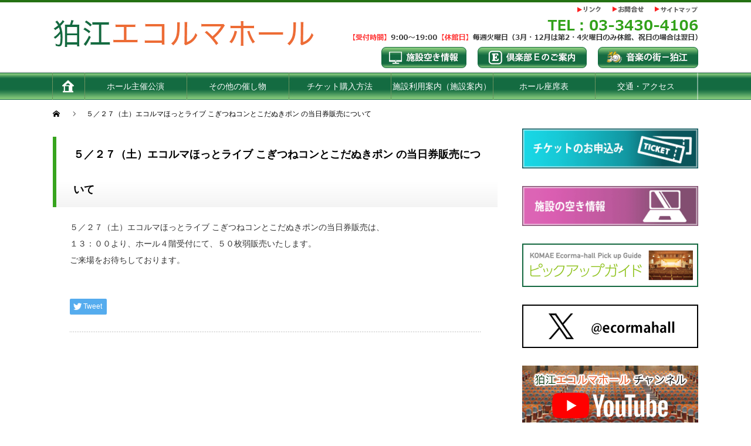

--- FILE ---
content_type: text/html; charset=UTF-8
request_url: https://ecorma-hall.jp/?p=15896
body_size: 12911
content:
<!DOCTYPE html PUBLIC "-//W3C//DTD XHTML 1.1//EN" "http://www.w3.org/TR/xhtml11/DTD/xhtml11.dtd">
<!--[if lt IE 9]><html xmlns="http://www.w3.org/1999/xhtml" class="ie"><![endif]-->
<!--[if (gt IE 9)|!(IE)]><!--><html xmlns="http://www.w3.org/1999/xhtml"><!--<![endif]-->
<head profile="http://gmpg.org/xfn/11">
<meta http-equiv="Content-Type" content="text/html; charset=UTF-8" />
<meta http-equiv="X-UA-Compatible" content="IE=edge,chrome=1" />
<meta name="viewport" content="width=device-width" />
<title>５／２７（土）エコルマほっとライブ こぎつねコンとこだぬきポン の当日券販売について | 狛江エコルマホール</title>
<meta name="description" content="５／２７（土）エコルマほっとライブ こぎつねコンとこだぬきポンの当日券販売は、１３：００より、ホール４階受付にて、５０枚弱販売いたします。ご来場をお待ちしております。" />

<link rel="alternate" type="application/rss+xml" title="狛江エコルマホール RSS Feed" href="https://ecorma-hall.jp/?feed=rss2" />
<link rel="alternate" type="application/atom+xml" title="狛江エコルマホール Atom Feed" href="https://ecorma-hall.jp/?feed=atom" /> 
<link rel="pingback" href="https://ecorma-hall.jp/xmlrpc.php" />

 
<meta name='robots' content='max-image-preview:large' />
<link rel="alternate" title="oEmbed (JSON)" type="application/json+oembed" href="https://ecorma-hall.jp/index.php?rest_route=%2Foembed%2F1.0%2Fembed&#038;url=https%3A%2F%2Fecorma-hall.jp%2F%3Fp%3D15896" />
<link rel="alternate" title="oEmbed (XML)" type="text/xml+oembed" href="https://ecorma-hall.jp/index.php?rest_route=%2Foembed%2F1.0%2Fembed&#038;url=https%3A%2F%2Fecorma-hall.jp%2F%3Fp%3D15896&#038;format=xml" />
<style id='wp-img-auto-sizes-contain-inline-css' type='text/css'>
img:is([sizes=auto i],[sizes^="auto," i]){contain-intrinsic-size:3000px 1500px}
/*# sourceURL=wp-img-auto-sizes-contain-inline-css */
</style>
<style id='wp-emoji-styles-inline-css' type='text/css'>

	img.wp-smiley, img.emoji {
		display: inline !important;
		border: none !important;
		box-shadow: none !important;
		height: 1em !important;
		width: 1em !important;
		margin: 0 0.07em !important;
		vertical-align: -0.1em !important;
		background: none !important;
		padding: 0 !important;
	}
/*# sourceURL=wp-emoji-styles-inline-css */
</style>
<style id='wp-block-library-inline-css' type='text/css'>
:root{--wp-block-synced-color:#7a00df;--wp-block-synced-color--rgb:122,0,223;--wp-bound-block-color:var(--wp-block-synced-color);--wp-editor-canvas-background:#ddd;--wp-admin-theme-color:#007cba;--wp-admin-theme-color--rgb:0,124,186;--wp-admin-theme-color-darker-10:#006ba1;--wp-admin-theme-color-darker-10--rgb:0,107,160.5;--wp-admin-theme-color-darker-20:#005a87;--wp-admin-theme-color-darker-20--rgb:0,90,135;--wp-admin-border-width-focus:2px}@media (min-resolution:192dpi){:root{--wp-admin-border-width-focus:1.5px}}.wp-element-button{cursor:pointer}:root .has-very-light-gray-background-color{background-color:#eee}:root .has-very-dark-gray-background-color{background-color:#313131}:root .has-very-light-gray-color{color:#eee}:root .has-very-dark-gray-color{color:#313131}:root .has-vivid-green-cyan-to-vivid-cyan-blue-gradient-background{background:linear-gradient(135deg,#00d084,#0693e3)}:root .has-purple-crush-gradient-background{background:linear-gradient(135deg,#34e2e4,#4721fb 50%,#ab1dfe)}:root .has-hazy-dawn-gradient-background{background:linear-gradient(135deg,#faaca8,#dad0ec)}:root .has-subdued-olive-gradient-background{background:linear-gradient(135deg,#fafae1,#67a671)}:root .has-atomic-cream-gradient-background{background:linear-gradient(135deg,#fdd79a,#004a59)}:root .has-nightshade-gradient-background{background:linear-gradient(135deg,#330968,#31cdcf)}:root .has-midnight-gradient-background{background:linear-gradient(135deg,#020381,#2874fc)}:root{--wp--preset--font-size--normal:16px;--wp--preset--font-size--huge:42px}.has-regular-font-size{font-size:1em}.has-larger-font-size{font-size:2.625em}.has-normal-font-size{font-size:var(--wp--preset--font-size--normal)}.has-huge-font-size{font-size:var(--wp--preset--font-size--huge)}.has-text-align-center{text-align:center}.has-text-align-left{text-align:left}.has-text-align-right{text-align:right}.has-fit-text{white-space:nowrap!important}#end-resizable-editor-section{display:none}.aligncenter{clear:both}.items-justified-left{justify-content:flex-start}.items-justified-center{justify-content:center}.items-justified-right{justify-content:flex-end}.items-justified-space-between{justify-content:space-between}.screen-reader-text{border:0;clip-path:inset(50%);height:1px;margin:-1px;overflow:hidden;padding:0;position:absolute;width:1px;word-wrap:normal!important}.screen-reader-text:focus{background-color:#ddd;clip-path:none;color:#444;display:block;font-size:1em;height:auto;left:5px;line-height:normal;padding:15px 23px 14px;text-decoration:none;top:5px;width:auto;z-index:100000}html :where(.has-border-color){border-style:solid}html :where([style*=border-top-color]){border-top-style:solid}html :where([style*=border-right-color]){border-right-style:solid}html :where([style*=border-bottom-color]){border-bottom-style:solid}html :where([style*=border-left-color]){border-left-style:solid}html :where([style*=border-width]){border-style:solid}html :where([style*=border-top-width]){border-top-style:solid}html :where([style*=border-right-width]){border-right-style:solid}html :where([style*=border-bottom-width]){border-bottom-style:solid}html :where([style*=border-left-width]){border-left-style:solid}html :where(img[class*=wp-image-]){height:auto;max-width:100%}:where(figure){margin:0 0 1em}html :where(.is-position-sticky){--wp-admin--admin-bar--position-offset:var(--wp-admin--admin-bar--height,0px)}@media screen and (max-width:600px){html :where(.is-position-sticky){--wp-admin--admin-bar--position-offset:0px}}

/*# sourceURL=wp-block-library-inline-css */
</style><style id='global-styles-inline-css' type='text/css'>
:root{--wp--preset--aspect-ratio--square: 1;--wp--preset--aspect-ratio--4-3: 4/3;--wp--preset--aspect-ratio--3-4: 3/4;--wp--preset--aspect-ratio--3-2: 3/2;--wp--preset--aspect-ratio--2-3: 2/3;--wp--preset--aspect-ratio--16-9: 16/9;--wp--preset--aspect-ratio--9-16: 9/16;--wp--preset--color--black: #000000;--wp--preset--color--cyan-bluish-gray: #abb8c3;--wp--preset--color--white: #ffffff;--wp--preset--color--pale-pink: #f78da7;--wp--preset--color--vivid-red: #cf2e2e;--wp--preset--color--luminous-vivid-orange: #ff6900;--wp--preset--color--luminous-vivid-amber: #fcb900;--wp--preset--color--light-green-cyan: #7bdcb5;--wp--preset--color--vivid-green-cyan: #00d084;--wp--preset--color--pale-cyan-blue: #8ed1fc;--wp--preset--color--vivid-cyan-blue: #0693e3;--wp--preset--color--vivid-purple: #9b51e0;--wp--preset--gradient--vivid-cyan-blue-to-vivid-purple: linear-gradient(135deg,rgb(6,147,227) 0%,rgb(155,81,224) 100%);--wp--preset--gradient--light-green-cyan-to-vivid-green-cyan: linear-gradient(135deg,rgb(122,220,180) 0%,rgb(0,208,130) 100%);--wp--preset--gradient--luminous-vivid-amber-to-luminous-vivid-orange: linear-gradient(135deg,rgb(252,185,0) 0%,rgb(255,105,0) 100%);--wp--preset--gradient--luminous-vivid-orange-to-vivid-red: linear-gradient(135deg,rgb(255,105,0) 0%,rgb(207,46,46) 100%);--wp--preset--gradient--very-light-gray-to-cyan-bluish-gray: linear-gradient(135deg,rgb(238,238,238) 0%,rgb(169,184,195) 100%);--wp--preset--gradient--cool-to-warm-spectrum: linear-gradient(135deg,rgb(74,234,220) 0%,rgb(151,120,209) 20%,rgb(207,42,186) 40%,rgb(238,44,130) 60%,rgb(251,105,98) 80%,rgb(254,248,76) 100%);--wp--preset--gradient--blush-light-purple: linear-gradient(135deg,rgb(255,206,236) 0%,rgb(152,150,240) 100%);--wp--preset--gradient--blush-bordeaux: linear-gradient(135deg,rgb(254,205,165) 0%,rgb(254,45,45) 50%,rgb(107,0,62) 100%);--wp--preset--gradient--luminous-dusk: linear-gradient(135deg,rgb(255,203,112) 0%,rgb(199,81,192) 50%,rgb(65,88,208) 100%);--wp--preset--gradient--pale-ocean: linear-gradient(135deg,rgb(255,245,203) 0%,rgb(182,227,212) 50%,rgb(51,167,181) 100%);--wp--preset--gradient--electric-grass: linear-gradient(135deg,rgb(202,248,128) 0%,rgb(113,206,126) 100%);--wp--preset--gradient--midnight: linear-gradient(135deg,rgb(2,3,129) 0%,rgb(40,116,252) 100%);--wp--preset--font-size--small: 13px;--wp--preset--font-size--medium: 20px;--wp--preset--font-size--large: 36px;--wp--preset--font-size--x-large: 42px;--wp--preset--spacing--20: 0.44rem;--wp--preset--spacing--30: 0.67rem;--wp--preset--spacing--40: 1rem;--wp--preset--spacing--50: 1.5rem;--wp--preset--spacing--60: 2.25rem;--wp--preset--spacing--70: 3.38rem;--wp--preset--spacing--80: 5.06rem;--wp--preset--shadow--natural: 6px 6px 9px rgba(0, 0, 0, 0.2);--wp--preset--shadow--deep: 12px 12px 50px rgba(0, 0, 0, 0.4);--wp--preset--shadow--sharp: 6px 6px 0px rgba(0, 0, 0, 0.2);--wp--preset--shadow--outlined: 6px 6px 0px -3px rgb(255, 255, 255), 6px 6px rgb(0, 0, 0);--wp--preset--shadow--crisp: 6px 6px 0px rgb(0, 0, 0);}:where(.is-layout-flex){gap: 0.5em;}:where(.is-layout-grid){gap: 0.5em;}body .is-layout-flex{display: flex;}.is-layout-flex{flex-wrap: wrap;align-items: center;}.is-layout-flex > :is(*, div){margin: 0;}body .is-layout-grid{display: grid;}.is-layout-grid > :is(*, div){margin: 0;}:where(.wp-block-columns.is-layout-flex){gap: 2em;}:where(.wp-block-columns.is-layout-grid){gap: 2em;}:where(.wp-block-post-template.is-layout-flex){gap: 1.25em;}:where(.wp-block-post-template.is-layout-grid){gap: 1.25em;}.has-black-color{color: var(--wp--preset--color--black) !important;}.has-cyan-bluish-gray-color{color: var(--wp--preset--color--cyan-bluish-gray) !important;}.has-white-color{color: var(--wp--preset--color--white) !important;}.has-pale-pink-color{color: var(--wp--preset--color--pale-pink) !important;}.has-vivid-red-color{color: var(--wp--preset--color--vivid-red) !important;}.has-luminous-vivid-orange-color{color: var(--wp--preset--color--luminous-vivid-orange) !important;}.has-luminous-vivid-amber-color{color: var(--wp--preset--color--luminous-vivid-amber) !important;}.has-light-green-cyan-color{color: var(--wp--preset--color--light-green-cyan) !important;}.has-vivid-green-cyan-color{color: var(--wp--preset--color--vivid-green-cyan) !important;}.has-pale-cyan-blue-color{color: var(--wp--preset--color--pale-cyan-blue) !important;}.has-vivid-cyan-blue-color{color: var(--wp--preset--color--vivid-cyan-blue) !important;}.has-vivid-purple-color{color: var(--wp--preset--color--vivid-purple) !important;}.has-black-background-color{background-color: var(--wp--preset--color--black) !important;}.has-cyan-bluish-gray-background-color{background-color: var(--wp--preset--color--cyan-bluish-gray) !important;}.has-white-background-color{background-color: var(--wp--preset--color--white) !important;}.has-pale-pink-background-color{background-color: var(--wp--preset--color--pale-pink) !important;}.has-vivid-red-background-color{background-color: var(--wp--preset--color--vivid-red) !important;}.has-luminous-vivid-orange-background-color{background-color: var(--wp--preset--color--luminous-vivid-orange) !important;}.has-luminous-vivid-amber-background-color{background-color: var(--wp--preset--color--luminous-vivid-amber) !important;}.has-light-green-cyan-background-color{background-color: var(--wp--preset--color--light-green-cyan) !important;}.has-vivid-green-cyan-background-color{background-color: var(--wp--preset--color--vivid-green-cyan) !important;}.has-pale-cyan-blue-background-color{background-color: var(--wp--preset--color--pale-cyan-blue) !important;}.has-vivid-cyan-blue-background-color{background-color: var(--wp--preset--color--vivid-cyan-blue) !important;}.has-vivid-purple-background-color{background-color: var(--wp--preset--color--vivid-purple) !important;}.has-black-border-color{border-color: var(--wp--preset--color--black) !important;}.has-cyan-bluish-gray-border-color{border-color: var(--wp--preset--color--cyan-bluish-gray) !important;}.has-white-border-color{border-color: var(--wp--preset--color--white) !important;}.has-pale-pink-border-color{border-color: var(--wp--preset--color--pale-pink) !important;}.has-vivid-red-border-color{border-color: var(--wp--preset--color--vivid-red) !important;}.has-luminous-vivid-orange-border-color{border-color: var(--wp--preset--color--luminous-vivid-orange) !important;}.has-luminous-vivid-amber-border-color{border-color: var(--wp--preset--color--luminous-vivid-amber) !important;}.has-light-green-cyan-border-color{border-color: var(--wp--preset--color--light-green-cyan) !important;}.has-vivid-green-cyan-border-color{border-color: var(--wp--preset--color--vivid-green-cyan) !important;}.has-pale-cyan-blue-border-color{border-color: var(--wp--preset--color--pale-cyan-blue) !important;}.has-vivid-cyan-blue-border-color{border-color: var(--wp--preset--color--vivid-cyan-blue) !important;}.has-vivid-purple-border-color{border-color: var(--wp--preset--color--vivid-purple) !important;}.has-vivid-cyan-blue-to-vivid-purple-gradient-background{background: var(--wp--preset--gradient--vivid-cyan-blue-to-vivid-purple) !important;}.has-light-green-cyan-to-vivid-green-cyan-gradient-background{background: var(--wp--preset--gradient--light-green-cyan-to-vivid-green-cyan) !important;}.has-luminous-vivid-amber-to-luminous-vivid-orange-gradient-background{background: var(--wp--preset--gradient--luminous-vivid-amber-to-luminous-vivid-orange) !important;}.has-luminous-vivid-orange-to-vivid-red-gradient-background{background: var(--wp--preset--gradient--luminous-vivid-orange-to-vivid-red) !important;}.has-very-light-gray-to-cyan-bluish-gray-gradient-background{background: var(--wp--preset--gradient--very-light-gray-to-cyan-bluish-gray) !important;}.has-cool-to-warm-spectrum-gradient-background{background: var(--wp--preset--gradient--cool-to-warm-spectrum) !important;}.has-blush-light-purple-gradient-background{background: var(--wp--preset--gradient--blush-light-purple) !important;}.has-blush-bordeaux-gradient-background{background: var(--wp--preset--gradient--blush-bordeaux) !important;}.has-luminous-dusk-gradient-background{background: var(--wp--preset--gradient--luminous-dusk) !important;}.has-pale-ocean-gradient-background{background: var(--wp--preset--gradient--pale-ocean) !important;}.has-electric-grass-gradient-background{background: var(--wp--preset--gradient--electric-grass) !important;}.has-midnight-gradient-background{background: var(--wp--preset--gradient--midnight) !important;}.has-small-font-size{font-size: var(--wp--preset--font-size--small) !important;}.has-medium-font-size{font-size: var(--wp--preset--font-size--medium) !important;}.has-large-font-size{font-size: var(--wp--preset--font-size--large) !important;}.has-x-large-font-size{font-size: var(--wp--preset--font-size--x-large) !important;}
/*# sourceURL=global-styles-inline-css */
</style>

<style id='classic-theme-styles-inline-css' type='text/css'>
/*! This file is auto-generated */
.wp-block-button__link{color:#fff;background-color:#32373c;border-radius:9999px;box-shadow:none;text-decoration:none;padding:calc(.667em + 2px) calc(1.333em + 2px);font-size:1.125em}.wp-block-file__button{background:#32373c;color:#fff;text-decoration:none}
/*# sourceURL=/wp-includes/css/classic-themes.min.css */
</style>
<style id='akismet-widget-style-inline-css' type='text/css'>

			.a-stats {
				--akismet-color-mid-green: #357b49;
				--akismet-color-white: #fff;
				--akismet-color-light-grey: #f6f7f7;

				max-width: 350px;
				width: auto;
			}

			.a-stats * {
				all: unset;
				box-sizing: border-box;
			}

			.a-stats strong {
				font-weight: 600;
			}

			.a-stats a.a-stats__link,
			.a-stats a.a-stats__link:visited,
			.a-stats a.a-stats__link:active {
				background: var(--akismet-color-mid-green);
				border: none;
				box-shadow: none;
				border-radius: 8px;
				color: var(--akismet-color-white);
				cursor: pointer;
				display: block;
				font-family: -apple-system, BlinkMacSystemFont, 'Segoe UI', 'Roboto', 'Oxygen-Sans', 'Ubuntu', 'Cantarell', 'Helvetica Neue', sans-serif;
				font-weight: 500;
				padding: 12px;
				text-align: center;
				text-decoration: none;
				transition: all 0.2s ease;
			}

			/* Extra specificity to deal with TwentyTwentyOne focus style */
			.widget .a-stats a.a-stats__link:focus {
				background: var(--akismet-color-mid-green);
				color: var(--akismet-color-white);
				text-decoration: none;
			}

			.a-stats a.a-stats__link:hover {
				filter: brightness(110%);
				box-shadow: 0 4px 12px rgba(0, 0, 0, 0.06), 0 0 2px rgba(0, 0, 0, 0.16);
			}

			.a-stats .count {
				color: var(--akismet-color-white);
				display: block;
				font-size: 1.5em;
				line-height: 1.4;
				padding: 0 13px;
				white-space: nowrap;
			}
		
/*# sourceURL=akismet-widget-style-inline-css */
</style>
<link rel='stylesheet' id='jquery.lightbox.min.css-css' href='https://ecorma-hall.jp/wp-content/plugins/wp-jquery-lightbox/lightboxes/wp-jquery-lightbox/styles/lightbox.min.css?ver=2.3.3' type='text/css' media='all' />
<link rel='stylesheet' id='jqlb-overrides-css' href='https://ecorma-hall.jp/wp-content/plugins/wp-jquery-lightbox/lightboxes/wp-jquery-lightbox/styles/overrides.css?ver=2.3.3' type='text/css' media='all' />
<style id='jqlb-overrides-inline-css' type='text/css'>

			#outerImageContainer {
				box-shadow: 0 0 4px 2px rgba(0,0,0,.2);
			}
			#imageContainer{
				padding: 6px;
			}
			#imageDataContainer {
				box-shadow: 0 -4px 0 0 #fff, 0 0 4px 2px rgba(0,0,0,.1);
				z-index: auto;
			}
			#prevArrow,
			#nextArrow{
				background-color: rgba(255,255,255,.7;
				color: #000000;
			}
/*# sourceURL=jqlb-overrides-inline-css */
</style>
<script type="text/javascript" src="https://ecorma-hall.jp/wp-includes/js/jquery/jquery.min.js?ver=3.7.1" id="jquery-core-js"></script>
<script type="text/javascript" src="https://ecorma-hall.jp/wp-includes/js/jquery/jquery-migrate.min.js?ver=3.4.1" id="jquery-migrate-js"></script>
<link rel="https://api.w.org/" href="https://ecorma-hall.jp/index.php?rest_route=/" /><link rel="alternate" title="JSON" type="application/json" href="https://ecorma-hall.jp/index.php?rest_route=/wp/v2/posts/15896" /><link rel="canonical" href="https://ecorma-hall.jp/?p=15896" />
<link rel='shortlink' href='https://ecorma-hall.jp/?p=15896' />
<style type="text/css"></style>
<link rel="stylesheet" href="https://ecorma-hall.jp/wp-content/themes/ecorma/style.css?ver=4.0.2" type="text/css" />
<link rel="stylesheet" href="https://ecorma-hall.jp/wp-content/themes/ecorma/comment-style.css?ver=4.0.2" type="text/css" />

<link rel="stylesheet" media="screen and (min-width:1111px)" href="https://ecorma-hall.jp/wp-content/themes/ecorma/style_pc.css?ver=4.0.2" type="text/css" />
<link rel="stylesheet" media="screen and (max-width:1110px)" href="https://ecorma-hall.jp/wp-content/themes/ecorma/style_sp.css?ver=4.0.2" type="text/css" />
<link rel="stylesheet" media="screen and (max-width:1110px)" href="https://ecorma-hall.jp/wp-content/themes/ecorma/footer-bar/footer-bar.css?ver=?ver=4.0.2">

<link rel="stylesheet" href="https://ecorma-hall.jp/wp-content/themes/ecorma/japanese.css?ver=4.0.2" type="text/css" />

<script type="text/javascript" src="https://ecorma-hall.jp/wp-content/themes/ecorma/js/jscript.js?ver=4.0.2"></script>
<script type="text/javascript" src="https://ecorma-hall.jp/wp-content/themes/ecorma/js/scroll.js?ver=4.0.2"></script>
<script type="text/javascript" src="https://ecorma-hall.jp/wp-content/themes/ecorma/js/comment.js?ver=4.0.2"></script>
<script type="text/javascript" src="https://ecorma-hall.jp/wp-content/themes/ecorma/js/rollover.js?ver=4.0.2"></script>
<!--[if lt IE 9]>
<link id="stylesheet" rel="stylesheet" href="https://ecorma-hall.jp/wp-content/themes/ecorma/style_pc.css?ver=4.0.2" type="text/css" />
<script type="text/javascript" src="https://ecorma-hall.jp/wp-content/themes/ecorma/js/ie.js?ver=4.0.2"></script>
<link rel="stylesheet" href="https://ecorma-hall.jp/wp-content/themes/ecorma/ie.css" type="text/css" />
<![endif]-->

<!--[if IE 7]>
<link rel="stylesheet" href="https://ecorma-hall.jp/wp-content/themes/ecorma/ie7.css" type="text/css" />
<![endif]-->


<!-- blend -->
<script type="text/javascript" src="https://ecorma-hall.jp/wp-content/themes/ecorma/js/jquery.blend-min.js"></script>
<script type="text/javascript">
	jQuery(document).ready(function(){
		//jQuery("#global_menu a").blend();
		//jQuery(".blendy").blend();
	});
</script>
<!-- /blend -->



<style type="text/css">
a:hover { color:#247113; }
.page_navi a:hover, #post_pagination a:hover, #wp-calendar td a:hover, #return_top:hover,
 #wp-calendar #prev a:hover, #wp-calendar #next a:hover, #footer #wp-calendar td a:hover, .widget_search #search-btn input:hover, .widget_search #searchsubmit:hover, .tcdw_category_list_widget a:hover, .tcdw_news_list_widget .month, .tcd_menu_widget a:hover, .tcd_menu_widget li.current-menu-item a, #submit_comment:hover
  { background-color:#247113; }

body { font-size:14px; }
#header-wrapper{
	border-top-color: #247113;
}
#wrapper-light #global_menu ul ul li a {background: #247113;}
#wrapper-light #global_menu ul ul a:hover{background: #EB6100;}
#wrapper-dark #global_menu ul ul li a {background: #247113;}
#wrapper-dark #global_menu ul ul a:hover{background: #EB6100;}
#bread_crumb_wrapper{ background-color: #247113;}
.headline1{ border-left: solid 5px #247113;}
.headline2{ border-top: solid 5px #247113;}
.side_headline{ border-left: solid 5px #247113;}
.footer_headline{ color:#247113;}

.side_widget, #single_title, .footer_widget, #page-title, #company_info dd 
  { word-wrap:break-word; }

/*共通*/
.spv{display:none;}
.blue{color:blue;}
.red{color:red;}
.green{color:green;}
.orange{color:orange;}
.center{text-align:center;}
.mb50{margin-bottom:50px;}
.mt50{margin-top:50px;}
.box_waku{position:absolute; top:0; right:0; left:0; width:1100px; text-align:right; margin:auto;}
.box_waku ul li{display:inline-block; line-height:40px;}
.box_waku ul li a{display:block; color:#fff; }
.b_waku{background:#eb6100; color:#fff; margin:0 5px; border-radius:0 0 5px 5px; width:100px; text-align:center; width:120px; height:40px;}
.a_waku{background:#32a218; color:#fff; margin:0 5px; border-radius:0 0 5px 5px; width:100px; text-align:center; width:120px; height:40px;}
.pre_box ul li{display:inline-block; width:45%; background:url(/wp-content/uploads/2019/09/bullet3.jpg) no-repeat 0 15px; padding:5px 0 5px 15px;}
.pre_box ul{margin-top:20px;}

/*投稿*/
.post h3,
.post h2{color:#fe7722;}
.post table th{background:#e2ecad; color:#000;}
.post #download{display:block; margin:0 auto 60px; width:150px;}
.howto{margin:50px 0 0; overflow:hidden;}
.ticket{float:left; width:50%; text-align:center;}
.zaseki{float:right; width:50%; text-align:center;}

/*ホール主催*/
.scroll{overflow:scroll; height:100vh;}
.scroll::-webkit-scrollbar{height:0; width:10px;}
.scroll::-webkit-scrollbar-track{background:#eeeeee;}
.scroll::-webkit-scrollbar-thumb{background:#bfbfbf;}
.page-id-4047 .picup_title{font-size:1.2em; margin:0;}
.page-id-4047 .picup_day{font-size:1.1em; margin-bottom:10px;}
.page-id-4047 .page img{max-width:150px;}
.page-id-4047 .top_discript p{margin:0;}

.main_contents{overflow:hidden; margin:0 0 20px 0;}
.head_bg{background:#c3e2c2;}
.heading{
max-width:1100px;
font-size:2em;
font-weight:bold;
margin:0 auto;
color:#247113;
background:url('/wp-content/uploads/2019/08/head_bg.jpg') no-repeat center;
background-size:100%;
height:15vh;
line-height:15vh;
padding:0 0 0 10px;
text-shadow: 
    #fff 2px 0px,  #fff -2px 0px,
    #fff 0px -2px, #fff 0px 2px,
    #fff 2px 2px , #fff -2px 2px,
    #fff 2px -2px, #fff -2px -2px,
    #fff 1px 2px,  #fff -1px 2px,
    #fff 1px -2px, #fff -1px -2px,
    #fff 2px 1px,  #fff -2px 1px,
    #fff 2px -1px, #fff -2px -1px;
}
.news_content{float:right; text-align:left; width:63%; line-height:33px;}
#footer_widget_banner .foot_security{float:left; width:130px;}
#footer_widget_banner .foot_address{float:right; width:300px;}
.footer_widget ul li {
	position:relative;
	padding:0em 0.3em 0.3em 2em;
}
.footer_widget ul li:before {
	position:absolute;
	content:'';
	top: 5px;
	left: 0;
	height:0;
	width:0;
	border-style: solid;
	border-width: 4px 0 4px 7px;
	border-color: transparent transparent transparent #333;
}

ul.top_list{margin-bottom:5em;}

.content_all{text-align:right; margin:2em 0!important;}
.content_all a{text-decoration:none;}
.content_all span{color:#eb6100;}

.top_list li:after,.top_list li:before{content: ""; clear: both; display: block;}
.top_list strong{margin:0 15px 0 0; font-size:1.2em;}
.top_thumbnail{float:left; width:30%;}
.picup_day{margin-bottom:20px; font-weight:bold; font-size:1.2em;}
.picup_title{color:#488580; font-size:1.8em; margin:10px 0 0; line-height:1.5;}
.top_discript{float:left; width:70%;}
.top_discript p{margin-bottom:20px; width:50%; min-height:12vh;}
.picup_shosai{text-align:right;}
.cat_01{background:#eb6100;}
.cat_02{background:#00a0e9;}
.cat_03{background:#db60b3;}
.cat_04{background:#ff0000;}
.cat_05{background:#72cf74;}
.cat_01, .cat_02, .cat_03, .cat_04, .cat_05{color:#fff; border-radius:6px; width:140px; text-align:center; margin:0 20px 0 0; float:left; font-size:13px; line-height:33px;}
</style>	
	
<!-- Google tag (gtag.js) -->
<script async src="https://www.googletagmanager.com/gtag/js?id=G-931L63LPY3"></script>
<script>
  window.dataLayer = window.dataLayer || [];
  function gtag(){dataLayer.push(arguments);}
  gtag('js', new Date());

  gtag('config', 'G-931L63LPY3');
</script>
	
</head>

<body class="wp-singular post-template-default single single-post postid-15896 single-format-standard wp-theme-ecorma">
<div id="wrapper-light">
	<div id="header-wrapper">
		<!-- header -->
		<div id="header">
			<div id="header-inner" class="clearfix">
				<div id="header-left">
   <!-- logo -->
   <div id='logo_image'>
<h1 id="logo" style="top:30px; left:0px;"><a href=" https://ecorma-hall.jp/" title="狛江エコルマホール" data-label="狛江エコルマホール"><img src="https://ecorma-hall.jp/wp-content/uploads/tcd-w/logo.png?1769899168" alt="狛江エコルマホール" title="狛江エコルマホール" /></a></h1>
</div>
				</div>
   				<div id="header-right">
						<!-- header banner -->
   <div id="header_banner">
         <div>
	<ul>
		<li><a href="?page_id=12153"><img src="/wp-content/uploads/2019/09/bt_link.jpg"></a></li>
		<li><a href="?page_id=12209"><img src="/wp-content/uploads/2019/09/bt_contact.jpg"></a></li>
		<li><a href="?page_id=12223"><img src="/wp-content/uploads/2019/09/bt_sitemap.jpg"></a></li>
	</ul>
</div>

<div class="mb10"><img src="/wp-content/uploads/2019/09/tel-1.png"></div>

<div>
	<ul>
		<li><a href="https://sst1.ka-ruku.com/komae/month" target="_blank"><img src="/wp-content/uploads/2019/07/bt_ava_info.png"></a></li>
		<li><a href="?page_id=12244"><img src="/wp-content/uploads/2019/07/bt_club_e.png"></a></li>
		<li><a href="http://onkoma.jp/" target="_blank"><img src="/wp-content/uploads/2019/09/bt_onkoma.png"></a></li>
	</ul>
</div>       </div>
					<!-- /header banner -->
   
					</div>
      
				<a href="#" class="menu_button"></a>
			</div>
		</div>
		<!-- /header -->
		<!-- global menu -->
		<div id="global_menu" class="clearfix">
			<div id="global_menu_home"><a href="https://ecorma-hall.jp">
<img src="https://ecorma-hall.jp/wp-content/themes/ecorma/images/home.png" alt="HOME" />
</a></div>
   <ul id="menu-%e3%83%98%e3%83%83%e3%83%80%e3%83%bc%e3%83%a1%e3%83%8b%e3%83%a5%e3%83%bc" class="menu"><li id="menu-item-12492" class="menu-item menu-item-type-custom menu-item-object-custom menu-item-12492"><a href="?page_id=4047">ホール主催公演</a></li>
<li id="menu-item-12493" class="menu-item menu-item-type-custom menu-item-object-custom menu-item-12493"><a href="?page_id=4018">その他の催し物</a></li>
<li id="menu-item-12494" class="menu-item menu-item-type-post_type menu-item-object-page menu-item-12494"><a href="https://ecorma-hall.jp/?page_id=12154">チケット購入方法</a></li>
<li id="menu-item-12490" class="menu-item menu-item-type-post_type menu-item-object-page menu-item-12490"><a href="https://ecorma-hall.jp/?page_id=12150">施設利用案内（施設案内）</a></li>
<li id="menu-item-12491" class="menu-item menu-item-type-custom menu-item-object-custom menu-item-12491"><a href="?page_id=12149">ホール座席表</a></li>
<li id="menu-item-12489" class="menu-item menu-item-type-post_type menu-item-object-page menu-item-12489"><a href="https://ecorma-hall.jp/?page_id=12152">交通・アクセス</a></li>
</ul> 		</div>
		<!-- /global menu -->

 <!-- smartphone banner -->
 
	</div>


	<div id="bread_crumb_wrapper_wh">
		
<ul id="bread_crumb" class="clearfix">
 <li itemscope="itemscope" itemtype="http://data-vocabulary.org/Breadcrumb" class="home"><a itemprop="url" href="https://ecorma-hall.jp/"><span itemprop="title">Home</span></a></li>

 <!--<li itemscope="itemscope" itemtype="http://data-vocabulary.org/Breadcrumb"><a itemprop="url" href="https://ecorma-hall.jp/?page_id=12017"><span itemprop="title"></span></a></li>
 <li itemscope="itemscope" itemtype="http://data-vocabulary.org/Breadcrumb">
    <a itemprop="url" href="https://ecorma-hall.jp/?cat=5"><span itemprop="title">発売のご案内</span>,</a>
      <a itemprop="url" href="https://ecorma-hall.jp/?cat=20"><span itemprop="title">過去のお知らせ</span></a>
     </li>-->
 <li class="last">５／２７（土）エコルマほっとライブ こぎつねコンとこだぬきポン の当日券販売について</li>

</ul>
	</div>
	
	<div id="contents" class="layout1 clearfix">
		<!-- mainColumn -->
		<div id="mainColumn">
			<!--<div id="page-title" class="headline2"></div>-->
			<div id="post-wrapper">
				<h2 id="single_title">５／２７（土）エコルマほっとライブ こぎつねコンとこだぬきポン の当日券販売について</h2>
				<div class="post">
					<!--<div id="post_meta" class="clearfix">
												<ul id="single_meta" class="clearfix meta">
							<li class="date">2023.5.26</li>							<li class="post_category"><a href="https://ecorma-hall.jp/?cat=5" rel="category">発売のご案内</a>, <a href="https://ecorma-hall.jp/?cat=20" rel="category">過去のお知らせ</a></li>													</ul>
						

					</div>-->

				


										<p>５／２７（土）エコルマほっとライブ こぎつねコンとこだぬきポンの当日券販売は、<br />
１３：００より、ホール４階受付にて、５０枚弱販売いたします。<br />
ご来場をお待ちしております。</p>
					
								<!-- sns button btm -->
				<div class="clearfix bmn mt50">
<!--Type1-->

<div id="share_top1">

 

<div class="sns">
<ul class="type1 clearfix">
<!--Twitterボタン-->
<li class="twitter">
<a href="http://twitter.com/share?text=%EF%BC%95%EF%BC%8F%EF%BC%92%EF%BC%97%EF%BC%88%E5%9C%9F%EF%BC%89%E3%82%A8%E3%82%B3%E3%83%AB%E3%83%9E%E3%81%BB%E3%81%A3%E3%81%A8%E3%83%A9%E3%82%A4%E3%83%96+%E3%81%93%E3%81%8E%E3%81%A4%E3%81%AD%E3%82%B3%E3%83%B3%E3%81%A8%E3%81%93%E3%81%A0%E3%81%AC%E3%81%8D%E3%83%9D%E3%83%B3+%E3%81%AE%E5%BD%93%E6%97%A5%E5%88%B8%E8%B2%A9%E5%A3%B2%E3%81%AB%E3%81%A4%E3%81%84%E3%81%A6&url=https%3A%2F%2Fecorma-hall.jp%2F%3Fp%3D15896&via=&tw_p=tweetbutton&related=" onclick="javascript:window.open(this.href, '', 'menubar=no,toolbar=no,resizable=yes,scrollbars=yes,height=400,width=600');return false;"><i class="icon-twitter"></i><span class="ttl">Tweet</span><span class="share-count"></span></a></li>








</ul>
</div>

</div>


<!--Type2-->

<!--Type3-->

<!--Type4-->

<!--Type5-->
</div>
				<!-- /sns button btm -->
				
				</div>

							</div>
			

		<!-- comments -->
				<!-- /comments -->

		</div>
		<!-- /mainColumn -->
		
		<!-- sideColumn -->
 
		<div id="sideColumn">

<div class="side_widget clearfix widget_media_image" id="media_image-6">
<a href="https://ecorma-hall.jp/?page_id=12154"><img width="300" height="68" src="https://ecorma-hall.jp/wp-content/uploads/2019/09/bn_ticket_reserve-1-300x68.png" class="image wp-image-12393  attachment-medium size-medium" alt="" style="max-width: 100%; height: auto;" decoding="async" loading="lazy" srcset="https://ecorma-hall.jp/wp-content/uploads/2019/09/bn_ticket_reserve-1-300x68.png 300w, https://ecorma-hall.jp/wp-content/uploads/2019/09/bn_ticket_reserve-1.png 376w" sizes="auto, (max-width: 300px) 100vw, 300px" /></a></div>
<div class="side_widget clearfix widget_media_image" id="media_image-7">
<a href="https://sst1.ka-ruku.com/komae/month"><img class="image " src="https://ecorma-hall.jp/wp-content/uploads/2024/06/bn_ava_info-1-300x68-1.png" alt="" width="376" height="85" decoding="async" loading="lazy" /></a></div>
<div class="side_widget clearfix widget_media_image" id="media_image-32">
<a href="https://ecorma-hall.jp/?page_id=15829"><img width="300" height="74" src="https://ecorma-hall.jp/wp-content/uploads/2023/04/pt_kouhoushi.png" class="image wp-image-15822  attachment-full size-full" alt="" style="max-width: 100%; height: auto;" decoding="async" loading="lazy" /></a></div>
<div class="side_widget clearfix widget_media_image" id="media_image-36">
<a href="https://x.com/ecormahall?ref_src=twsrc%5Etfw"><img width="300" height="74" src="https://ecorma-hall.jp/wp-content/uploads/2025/07/x_logo_v3-2.png" class="image wp-image-17768  attachment-full size-full" alt="" style="max-width: 100%; height: auto;" decoding="async" loading="lazy" /></a></div>
<div class="side_widget clearfix widget_media_image" id="media_image-18">
<a href="https://www.youtube.com/channel/UCVNAqfK2ssDNLsyDDvrSTEw/featured"><img width="300" height="101" src="https://ecorma-hall.jp/wp-content/uploads/2021/01/youtube_logo.png" class="image wp-image-14340  attachment-full size-full" alt="" style="max-width: 100%; height: auto;" decoding="async" loading="lazy" /></a></div>
<div class="side_widget clearfix widget_media_image" id="media_image-25">
<a href="https://ecorma-hall.jp/?page_id=14620"><img width="300" height="101" src="https://ecorma-hall.jp/wp-content/uploads/2021/04/pro_banner.png" class="image wp-image-14640  attachment-full size-full" alt="" style="max-width: 100%; height: auto;" decoding="async" loading="lazy" /></a></div>

<!-- side column banner -->
<!-- /side column banner -->

		</div>
		<!-- /sideColumn -->
	

  <!-- smartphone banner -->
  
	</div><!-- END #contents -->

	<div id="footer-wrapper">
		<div id="footer" class="clearfix hide_mobile">
			<!--<div id="footer_description">
				<p>小田急線狛江駅北口から徒歩1分。駅前広場に面するエコルマⅠビルの4階～6階。　電話番号:03-3430-4106</p>
				<h2>狛江エコルマホール</h2>
			</div>-->
    		</div>

 		<div id="footer_widget_wrap">
			<div id="footer_widget" class="clearfix">
				<div id="footer_widget_banner">
				<div>
       <div class="hidden">
	<div class="foot_security">
		<a href="https://cpissl.cpi.ad.jp/cpissl/" target="_blank"><img src="https://cpissl.cpi.ad.jp/cpissl/images/cpitrustlogo.gif" Border="0"></a>
	</div>
	<div class="foot_address">
		<p><strong>エコルマホール /<br>
		一般財団法人狛江市文化振興事業団</strong></p>
		<p>〒201-0013</p>
		<p>東京都狛江市元和泉1-2-1（狛江市民ホール）</p>
		<p>TEL：03-3430-4106</p>
		<p>FAX：03-3430-4110</p>
	</div>
</div>   				</div>
				</div>

      <div class="widget_text footer_widget clearfix widget_custom_html" id="custom_html-6">
<div class="textwidget custom-html-widget"><ul>
	<li><a href="?page_id=4047">ホール主催公演</a></li>
	<li><a href="?page_id=4018">その他の催し物</a></li>
	<li><a href="?page_id=12154">チケット購入方法</a></li>
	<li><a href="?page_id=12150">施設のご案内</a></li>
	<li><a href="?page_id=12151">施設ご利用のご案内</a></li>
</ul></div></div>
<div class="widget_text footer_widget clearfix widget_custom_html" id="custom_html-7">
<div class="textwidget custom-html-widget"><ul>
	<li><a href="?page_id=12149">ホール座席表</a></li>
	<li><a href="?page_id=12147">事業団概要</a></li>
	<li><a href="https://sst1.ka-ruku.com/komae/month">施設空き情報</a></li>
	<li><a href="?page_id=12152">交通・アクセス</a></li>
	<li><a href="https://ah108ja8y8.smartrelease.jp/wp-content/uploads/2019/08/club_E.pdf">倶楽部Eのご案内</a></li>
</ul></div></div>
<div class="widget_text footer_widget clearfix widget_custom_html" id="custom_html-8">
<div class="textwidget custom-html-widget"><ul>
	<li><a href="?page_id=12223">サイトマップ</a></li>
	<li><a href="?page_id=12153">リンク</a></li>
	<li><a href="?page_id=12209">お問い合せ</a></li>
	<li><a href="?page_id=10524">プライバシーポリシー</a></li>
</ul></div></div>
  			</div><!-- END #footer_widget -->
		</div><!-- END #footer_widget_wrap -->
 
		<div id="footer_copr">
			<p id="copyright">Copyright &copy;&nbsp; <a href="https://ecorma-hall.jp/">狛江エコルマホール</a> All rights reserved.</p>
		</div>

		<div id="return_wrapper">
			<a id="return_top"><span>ページ上部へ戻る</span></a>
		</div>

	</div>


</div>
  <!-- facebook share button code -->
 <div id="fb-root"></div>
 <script>
 (function(d, s, id) {
   var js, fjs = d.getElementsByTagName(s)[0];
   if (d.getElementById(id)) return;
   js = d.createElement(s); js.id = id;
   js.async = true;
   js.src = "//connect.facebook.net/ja_JP/sdk.js#xfbml=1&version=v2.5";
   fjs.parentNode.insertBefore(js, fjs);
 }(document, 'script', 'facebook-jssdk'));
 </script>
 <script type="text/javascript" src="https://ecorma-hall.jp/wp-includes/js/comment-reply.min.js?ver=6.9" id="comment-reply-js" async="async" data-wp-strategy="async" fetchpriority="low"></script>
<script type="text/javascript" src="https://ecorma-hall.jp/wp-content/plugins/wp-jquery-lightbox/lightboxes/wp-jquery-lightbox/vendor/jquery.touchwipe.min.js?ver=2.3.3" id="wp-jquery-lightbox-swipe-js"></script>
<script type="text/javascript" src="https://ecorma-hall.jp/wp-content/plugins/wp-jquery-lightbox/inc/purify.min.js?ver=2.3.3" id="wp-jquery-lightbox-purify-js"></script>
<script type="text/javascript" src="https://ecorma-hall.jp/wp-content/plugins/wp-jquery-lightbox/lightboxes/wp-jquery-lightbox/vendor/panzoom.min.js?ver=2.3.3" id="wp-jquery-lightbox-panzoom-js"></script>
<script type="text/javascript" id="wp-jquery-lightbox-js-extra">
/* <![CDATA[ */
var JQLBSettings = {"showTitle":"1","useAltForTitle":"1","showCaption":"0","showNumbers":"0","fitToScreen":"1","resizeSpeed":"400","showDownload":"","navbarOnTop":"","marginSize":"0","mobileMarginSize":"10","slideshowSpeed":"4000","allowPinchZoom":"1","borderSize":"6","borderColor":"#ffffff","overlayColor":"#ffffff","overlayOpacity":"0.7","newNavStyle":"1","fixedNav":"1","showInfoBar":"1","prevLinkTitle":"\u524d\u306e\u753b\u50cf","nextLinkTitle":"\u6b21\u306e\u753b\u50cf","closeTitle":"\u30ae\u30e3\u30e9\u30ea\u30fc\u3092\u9589\u3058\u308b","image":"\u753b\u50cf ","of":"\u306e","download":"\u30c0\u30a6\u30f3\u30ed\u30fc\u30c9","pause":"(\u30b9\u30e9\u30a4\u30c9\u30b7\u30e7\u30fc\u3092\u4e00\u6642\u505c\u6b62\u3059\u308b)","play":"(\u30b9\u30e9\u30a4\u30c9\u30b7\u30e7\u30fc\u3092\u518d\u751f\u3059\u308b)"};
//# sourceURL=wp-jquery-lightbox-js-extra
/* ]]> */
</script>
<script type="text/javascript" src="https://ecorma-hall.jp/wp-content/plugins/wp-jquery-lightbox/lightboxes/wp-jquery-lightbox/jquery.lightbox.js?ver=2.3.3" id="wp-jquery-lightbox-js"></script>
<script id="wp-emoji-settings" type="application/json">
{"baseUrl":"https://s.w.org/images/core/emoji/17.0.2/72x72/","ext":".png","svgUrl":"https://s.w.org/images/core/emoji/17.0.2/svg/","svgExt":".svg","source":{"concatemoji":"https://ecorma-hall.jp/wp-includes/js/wp-emoji-release.min.js?ver=6.9"}}
</script>
<script type="module">
/* <![CDATA[ */
/*! This file is auto-generated */
const a=JSON.parse(document.getElementById("wp-emoji-settings").textContent),o=(window._wpemojiSettings=a,"wpEmojiSettingsSupports"),s=["flag","emoji"];function i(e){try{var t={supportTests:e,timestamp:(new Date).valueOf()};sessionStorage.setItem(o,JSON.stringify(t))}catch(e){}}function c(e,t,n){e.clearRect(0,0,e.canvas.width,e.canvas.height),e.fillText(t,0,0);t=new Uint32Array(e.getImageData(0,0,e.canvas.width,e.canvas.height).data);e.clearRect(0,0,e.canvas.width,e.canvas.height),e.fillText(n,0,0);const a=new Uint32Array(e.getImageData(0,0,e.canvas.width,e.canvas.height).data);return t.every((e,t)=>e===a[t])}function p(e,t){e.clearRect(0,0,e.canvas.width,e.canvas.height),e.fillText(t,0,0);var n=e.getImageData(16,16,1,1);for(let e=0;e<n.data.length;e++)if(0!==n.data[e])return!1;return!0}function u(e,t,n,a){switch(t){case"flag":return n(e,"\ud83c\udff3\ufe0f\u200d\u26a7\ufe0f","\ud83c\udff3\ufe0f\u200b\u26a7\ufe0f")?!1:!n(e,"\ud83c\udde8\ud83c\uddf6","\ud83c\udde8\u200b\ud83c\uddf6")&&!n(e,"\ud83c\udff4\udb40\udc67\udb40\udc62\udb40\udc65\udb40\udc6e\udb40\udc67\udb40\udc7f","\ud83c\udff4\u200b\udb40\udc67\u200b\udb40\udc62\u200b\udb40\udc65\u200b\udb40\udc6e\u200b\udb40\udc67\u200b\udb40\udc7f");case"emoji":return!a(e,"\ud83e\u1fac8")}return!1}function f(e,t,n,a){let r;const o=(r="undefined"!=typeof WorkerGlobalScope&&self instanceof WorkerGlobalScope?new OffscreenCanvas(300,150):document.createElement("canvas")).getContext("2d",{willReadFrequently:!0}),s=(o.textBaseline="top",o.font="600 32px Arial",{});return e.forEach(e=>{s[e]=t(o,e,n,a)}),s}function r(e){var t=document.createElement("script");t.src=e,t.defer=!0,document.head.appendChild(t)}a.supports={everything:!0,everythingExceptFlag:!0},new Promise(t=>{let n=function(){try{var e=JSON.parse(sessionStorage.getItem(o));if("object"==typeof e&&"number"==typeof e.timestamp&&(new Date).valueOf()<e.timestamp+604800&&"object"==typeof e.supportTests)return e.supportTests}catch(e){}return null}();if(!n){if("undefined"!=typeof Worker&&"undefined"!=typeof OffscreenCanvas&&"undefined"!=typeof URL&&URL.createObjectURL&&"undefined"!=typeof Blob)try{var e="postMessage("+f.toString()+"("+[JSON.stringify(s),u.toString(),c.toString(),p.toString()].join(",")+"));",a=new Blob([e],{type:"text/javascript"});const r=new Worker(URL.createObjectURL(a),{name:"wpTestEmojiSupports"});return void(r.onmessage=e=>{i(n=e.data),r.terminate(),t(n)})}catch(e){}i(n=f(s,u,c,p))}t(n)}).then(e=>{for(const n in e)a.supports[n]=e[n],a.supports.everything=a.supports.everything&&a.supports[n],"flag"!==n&&(a.supports.everythingExceptFlag=a.supports.everythingExceptFlag&&a.supports[n]);var t;a.supports.everythingExceptFlag=a.supports.everythingExceptFlag&&!a.supports.flag,a.supports.everything||((t=a.source||{}).concatemoji?r(t.concatemoji):t.wpemoji&&t.twemoji&&(r(t.twemoji),r(t.wpemoji)))});
//# sourceURL=https://ecorma-hall.jp/wp-includes/js/wp-emoji-loader.min.js
/* ]]> */
</script>
</body>
</html>


--- FILE ---
content_type: text/css
request_url: https://ecorma-hall.jp/wp-content/themes/ecorma/style_sp.css?ver=4.0.2
body_size: 8460
content:
f/* ----------------------------------------------------------------------

 smart phone setting

---------------------------------------------------------------------- */

body {
  -webkit-text-size-adjust:100%; margin:0; padding:0;
  font-family:"Century Gothic",Arial,sans-serif;
  width:100%; position:relative;
  color:#333; background:#fff;
}

/*オリジナルカスタム*/
.cat_01, .cat_02, .cat_03{line-height:24px!important;}
.news_content{width:100%!important; float:left;}
.top_thumbnail{width:50%!important; margin:0 auto 10px; float:none!important; text-align:center;}
.page .top_thumbnail img{width:auto;}
.top_discript{width:100%!important;}
.top_list .top_discript p{width:100%; min-height:5vh;}
.page .picup_shosai img{width:auto;}
.hidden{overflow:hidden; margin-bottom:30px;}
iframe.twitter-timeline-rendered{width: 740px !important; height: 400px !important;}
#custom_html-6, #custom_html-7, #custom_html-8{width:33%; float:left;}
div#accessmap img{width:auto;}
.page .box_waku{width:100%;}
.widget_media_image img{width:auto!important;}
.s_mt50{margin-top:50px;}
.s_mb50{margin-bottom:50px;}

@media screen and (max-width: 480px) {
	iframe.twitter-timeline-rendered {
		width: 450px !important;
		height: 350px !important;
		margin:0 auto;}
	.hidden .foot_security{width:25%; float:left;}
	.hidden .foot_address{width:73%; float:right;}
	.top_list li{margin:15px 0 0 0;}
	.page .picup_shosai img{width:40%;}
	.head_bg .heading{background-size:cover; font-size:1.5em;}
	.page .scroll{height:45vh;}
	.page-id-4018 #mainColumn{overflow:auto; height:50vh;}
	.page-id-4018 #mainColumn::-webkit-scrollbar {height:5px;}
	.page-id-4018 #mainColumn::-webkit-scrollbar-track {border-radius: 5px; background: #eee;}
	.page-id-4018 #mainColumn::-webkit-scrollbar-thumb {border-radius: 5px; background: #666;}
	.page .pre_box ul li{width:100%;}
	.page .box_waku{top:45px; text-align:center;}
	.box_waku .b_waku,
	.box_waku .a_waku{border-radius:18px; height:30px;}
	#bread_crumb_wrapper .box_waku ul li{line-height:30px;}
	.footer_widget li{width:40%; display:inline-block;}
	.page .spv{display:block;}
}

.timeline-Widget {
max-width: 300px!important;
width:200px !important; }
/*サイドウィジットへのtwetter埋め込み修正終わり*/

/*table*/
table{margin-bottom:50px;}
th,td {
    border: solid 1px #aaa;
    padding: 10px;
	text-align:center;
}
th{background:#4daa37; color:#fff; border:1px solid #aaa;}

@media screen and (max-width: 480px) {
	table.all_event th:nth-child(4),
	table.all_event td:nth-child(4),
	table.all_event th:nth-child(5),
	table.all_event td:nth-child(5),
	table.all_event th:nth-child(6),
	table.all_event td:nth-child(6){
        display: none;
    }
}

/* layout */
#contents { width:100%; }
#mainColumn{ width: calc(100% - 40px); margin: 0 auto;}
#sideColumn{ width: calc(100% - 40px); margin: 30px auto; }

#side_col { border-top:1px dotted #aaa; padding:15px 15px 0; margin:0; background:#fff; }
.no_side #main_col { }

.hide_mobile{ display: none; }

/* headline */
.headline1 { margin:0 0 10px; padding:0 0 0 50px; height:40px; line-height:40px; border:1px solid #ccc; border-left:5px solid #adb8bf; font-size:15px; background:url(/wp-content/uploads/2019/08/bar.png) no-repeat left bottom; }
.headline1 h2{
	float: left;
	font-size: 14px;
	padding: 0;
	margin: 0;
}
.archive_btn{
	float: right;
	font-size: 11px;
}
.archive_btn a{
	color: #666;
	text-decoration: none;
	background: none;
}
.archive_btn a:hover{
	background: none;
}
.archive_headline { margin:0 0 20px 0; padding:0 15px; height:36px; line-height:36px; background:#aaa; color:#fff; font-size:14px; }
.headline2 { margin:0 0 10px; padding:0 15px; height:42px; line-height:42px; border:1px solid #ccc; font-size:15px; background:url(images/common/headline1.gif) repeat-x left bottom; }

/* mobile banner */
#mobile_banner_top { padding:15px; text-align:center; background:#fff; }
#mobile_banner_top img { display:block; height:auto; max-width:100%; width:auto; margin:0 auto; }
#mobile_banner_bottom { padding:0 0 30px; text-align:center; }
#mobile_banner_bottom img { display:block; height:auto; max-width:100%; width:auto; margin:0 auto; }



/* ----------------------------------------------------------------------
 index
---------------------------------------------------------------------- */
#slider-wrapper{ margin: 0 0 30px; width:100%; height:auto; overflow:hidden; }
#slider-shadow{ display:none; }
.flexslider .slides img{ width: auto; max-width: 100%; }
.slider-bg_0 .flexslider .slides img,
.slider-bg_1 .flexslider .slides img,
.slider-bg_2 .flexslider .slides img,
.slider-bg_3 .flexslider .slides img,
.slider-bg_4 .flexslider .slides img,
.slider-bg_5 .flexslider .slides img,
.slider-bg_6 .flexslider .slides img,
.slider-bg_7 .flexslider .slides img,
.slider-bg_8 .flexslider .slides img,
.slider-bg_9 .flexslider .slides img,
.slider-bg_10 .flexslider .slides img,
.slider-bg_11 .flexslider .slides img,
.slider-bg_12 .flexslider .slides img,
.slider-bg_12 .flexslider .slides img
{ width: 100%; max-width: 100%; }

.slider-bg_1{
	background-image: url(images/slider_bg_01.jpg);
	background-repeat: repeat-x;
	background-position: left top;
}
.slider-bg_2{
	background-image: url(images/slider_bg_02.jpg);
	background-repeat: repeat-x;
	background-position: left top;
}
.slider-bg_3{
	background-image: url(images/slider_bg_03.jpg);
	background-repeat: repeat-x;
	background-position: left top;
}
.slider-bg_4{
	background-image: url(images/slider_bg_04.jpg);
	background-repeat: repeat-x;
	background-position: left top;
}
.slider-bg_5{
	background-image: url(images/slider_bg_05.jpg);
	background-repeat: repeat-x;
	background-position: left top;
}
.slider-bg_6{
	background-image: url(images/slider_bg_06.jpg);
	background-repeat: repeat-x;
	background-position: center top;
}
.slider-bg_7{
	background-image: url(images/slider_bg_07.jpg);
	background-repeat: repeat-x;
	background-position: center top;
}
.slider-bg_8{
	background-image: url(images/slider_bg_08.jpg);
	background-repeat: repeat-x;
	background-position: center top;
}
.slider-bg_9{
	background-image: url(images/slider_bg_09.jpg);
	background-repeat: repeat-x;
	background-position: center top;
}
.slider-bg_10{
	background-image: url(images/slider_bg_10.jpg);
	background-repeat: repeat-x;
	background-position: center top;
}
.slider-bg_11{
	background-image: url(images/slider_bg_11.jpg);
	background-repeat: repeat-x;
	background-position: center top;
}
.slider-bg_12{
	background-image: url(images/slider_bg_12.jpg);
	background-repeat: repeat-x;
	background-position: center top;
}
.slider-bg_13{
	background-image: url(images/slider_bg_13.jpg);
	background-repeat: repeat-x;
	background-position: center top;
}

ul.top_list{ margin:0; padding:0; }
.top_list li{
	padding: 8px 5px;
	background-image: url(images/dot_02.png);
	background-repeat: repeat-x;
	background-position: left bottom;
	list-style: none;
	font-size: 12px;
}
.top_list li span{
	display: block;
	font-size: 10px;
	font-weight: bold;
}
.top_list li:last-child{
	background-image: none;
	margin-bottom: 20px;
}
.top_list li a{
	text-decoration: none;
}

.top_banner{
	margin: 0 0 30px;
}
.top_banner img{
	width: 100%;
	height: auto;
}

.top_widget{ margin-bottom: 30px; }
.top_widget:last-child{ margin-bottom: 0; }
.top_widget ul{ padding: 0; margin: 0; border: solid 1px #ccc; border-top: none; }

.top_widget .headline2{
	margin: 0 !important;
	border-left: solid 1px #ccc;
	border-top: solid 4px #ccc;
}

#top_widget_area .top_widget ul li{
	padding: 10px 20px;
	background-image: none;
	list-style: none;
	border-bottom: 1px solid #ccc;
	line-height: 1.6;
	font-size: 12px;
}
#top_widget_area .top_widget ul li a{
	text-decoration: none;
}
#top_widget_area .top_widget ul li:last-child{
	border-bottom: none;
}
#top_widget_area .top_widget ul li .sub-menu{
	display: none;
}
#top_widget_area .top_widget ul li .sub-menu li a{
	padding-left: 20px;
}

.top_widget .news_widget_list{
	margin: -10px 0 15px;
}
.top_widget .news_widget_list_link{
	display: none;
}



/* ----------------------------------------------------------------------
 header
---------------------------------------------------------------------- */
#header-wrapper { width:100%; margin-bottom: 0; }
#header { background:#fff; width:100%; height:60px; position:relative; border-bottom: solid 1px #ddd; }

#header-right{ display:none; }
#description { display:none; }
#header_menu { display:none; }
.search_area { display:none; }

/* logo */
#header-left { margin:0; line-height:120%; float:none; font-size:14px; font-weight:normal; width:auto; overflow:hidden; }
#logo_text, #logo_image { }
#logo{ line-height:120%; float:left; font-size:18px; font-weight:normal; margin:0; position: absolute; top: 0 !important; height: 60px; display: table; }
#logo_text a, #logo a { color:#333; text-decoration:none; display:table-cell; vertical-align: middle; }
#logo_text a:hover, #logo a:hover { text-decoration:underline; }
#logo img { max-height:30px; width:auto; /*display:none;*/ }
/*#logo a:before { content:attr(data-label); }*/

#logo_image_mobile{ display: table-cell; vertical-align: middle; height: 60px; padding-left: 15px; }
#logo_image_mobile a{ display: inline-block; height: 20px; margin: 0; }
#logo_image_mobile img{ width: auto; max-height: 100%; }

/* social link */
#header_menu_area { margin:0; position:absolute; right:80px; top:12px; }
/*.footer_social { width:100%; padding-bottom:1px; background-image:url(images/footer_bg.jpg); background-repeat:repeat-x; background-position:left top;}
.social_link#footer_social_link { width:143px; height:45px; padding-right:1px; background-image:url(images/dot_01.png); background-repeat:repeat-y; background-position:right top; margin:0 auto; }
.social_link li { float:right; margin:0; }
.social_link li a { display:block; width:47px; height:45px; text-decoration:none; text-indent:-9999px; }
.social_link li.rss a { background:url(images/rss.jpg) no-repeat left top; }
.social_link li.twitter a { background:url(images/twitter.jpg) no-repeat left top; }
.social_link li.facebook a { background:url(images/fb.jpg) no-repeat left top; }
.social_link li a:hover { background-position:left bottom; }*/


/* SNSボタン */
#footer_social_link { margin:0 auto; padding:30px 0; text-align:center; float: none; background: #F2F2F2; }
#footer_social_link li { display:inline-block; margin:0; position:relative; }
#footer_social_link li a {
  display:block; text-indent:-200px; overflow:hidden; width:30px; height:30px; position:relative; 
  -webkit-transition-property:none; -moz-transition-property:none; -o-transition-property:none; 
}
#footer_social_link li:before {
  font-family:'design_plus'; color:#000; font-size:14px; display:block; position:absolute; top:10px; left:5px;
  width:17px; height:17px; line-height:17px;
  -webkit-font-smoothing: antialiased; -moz-osx-font-smoothing: grayscale;
}
#footer_social_link li.twitter:before { content:'\e904'; }
#footer_social_link li.facebook:before { content:'\e902'; }
#footer_social_link li.insta:before { content:'\ea92'; top:11px; }
#footer_social_link li.pint:before { content:'\e905'; top:11px; }
#footer_social_link li.flickr:before { content:'\eaa4'; top:11px; }
#footer_social_link li.tumblr:before { content:'\eab9'; top:11px; }
#footer_social_link li.rss:before { content:'\e90b'; }
#footer_social_link li.twitter:hover:before { color:#16b9dc; }
#footer_social_link li.facebook:hover:before { color:#3B5998; }
#footer_social_link li.insta:hover:before { color:#8a3ab9; }
#footer_social_link li.rss:hover:before { color:#ffcc00; }
#footer_social_link li.pint:hover:before { color:#cb2027; }
#footer_social_link li.flickr:hover:before { color:#ff0084; }
#footer_social_link li.tumblr:hover:before { color:#34526f; }


/* news ticker */
#news_ticker { display:none; }

/* global menu */
#global_menu_home{ display:none; }
/*#header a.menu_button {
   position:absolute; right:15px; margin:0;
   display:inline-block; font-size:11px; color:#333; padding:0 10px; line-height:30px; text-decoration:none;
   -moz-border-radius:4px; -khtml-border-radius:4px; -webkit-border-radius:4px; border-radius:4px;
   border:1px solid #ccc;
}
#header a.menu_button:hover { background:#222; border:1px solid #222; color:#fff; }
#header a.active { color:#000; background:#aaa; box-shadow:1px 1px 2px rgba(0,0,0,0.2) inset; }

#global_menu { display:none; clear:both; width:100%; margin:0; top:0px; position:relative; box-shadow: 1px 2px 1.5px rgba(0, 0, 0, 0.1); -moz-box-shadow: 1px 2px 1.5px rgba(0, 0, 0, 0.1); -webkit-box-shadow: 1px 2px 1.5px rgba(0, 0, 0, 0.1); }
#global_menu ul { margin:0; }
#global_menu a {
	display:block;
	border:1px solid #ccc;
	border-left:none;
	margin:0 0 -1px 0;
	padding:0 10px 0 32px;
	line-height:40px;
	text-decoration:none;
	background:#fff url(images/common/arrow4.png) no-repeat 20px !important;
}
#global_menu a:hover { background-color:#eee !important; color:#333; }
#global_menu .sub-menu a{
	padding-left: 42px;
	background:#fff url(images/common/arrow4.png) no-repeat 30px !important;
}
#global_menu .sub-menu a:hover { background-color:#eee !important; color:#333; }*/
a.menu_button:before{ 
  font-family: 'design_plus';
  color: #888; position: absolute; top: 17px; left: 19px; font-size: 18px; width: 24px; height: 24px; line-height: 24px;
  content: '\f0c9'; text-align: center;
}
a.menu_button{ position: absolute; right: 0px; top: 0px; z-index: 9; display: block; font-size: 11px; color: #333; width: 60px; height: 60px; line-height: 56px; text-decoration: none; }
a.menu_button:hover:before{ color: #fff; }
a.menu_button:hover{ background: #333; }

#global_menu { display:none; clear:both; width:100%; margin:0; top:0px; position:relative; box-shadow: 1px 2px 1.5px rgba(0, 0, 0, 0.1); -moz-box-shadow: 1px 2px 1.5px rgba(0, 0, 0, 0.1); -webkit-box-shadow: 1px 2px 1.5px rgba(0, 0, 0, 0.1); z-index: 999; }
#global_menu ul { margin:0; }
#global_menu a { display:block; border:1px solid #ccc; border-top: none; margin:0; padding:0 10px 0 32px; line-height:40px; text-decoration:none; background:#fff url(images/arrow4.png) no-repeat 20px; }
#global_menu a:hover { background-color:#eee !important; color:#333; }
#global_menu .sub-menu a{
	padding-left: 42px;
	background:#fff url(images/arrow4.png) no-repeat 30px !important;
}
#global_menu .sub-menu a:hover { background-color:#eee !important; color:#333; }




/* banner */
#header_banner { display:none; }

/* bread crumb */
.page #bread_crumb_wrapper,
.archive #bread_crumb_wrapper{
	background-image: none;
	background-repeat: repeat-x;
	background-position: left top;
	background-color: #fff;
	margin: 0 auto 20px;
	width: calc(100% - 40px);
	padding: 0 20px;
	position:relative;
}

#bread_crumb {
	margin:0 auto;
	padding: 12px;
}

#bread_crumb li { font-size:10px; color: #000; padding-right:15px; margin-right:10px; }
#bread_crumb li:last-child{ margin: 0; padding: 0;}
#bread_crumb li a { text-decoration:none; color:#000; text-decoration:none; display:inline-block; }
#bread_crumb li a:hover{ color: #333;}
#bread_crumb li.home span { display:block; text-indent:-9999px; width:15px; }
#bread_crumb li.home a:hover span { background-position:left bottom; }


#bread_crumb li.home a:before {
  font-family:'design_plus';
  position: absolute;
  top: -2px; left: 0;
}
#bread_crumb li.home:after { display:none; }
#bread_crumb li.home a:before { content:'\e90c'; }
#bread_crumb li { color:#000; display:inline; line-height:1.6; position:relative; margin-bottom:0px}
#bread_crumb li:after {
  font-family:'design_plus'; content:'\e910'; color:#000; font-size:9px; display:block; position:absolute; left:-20px; top:0px;
  -webkit-font-smoothing: antialiased; -moz-osx-font-smoothing: grayscale;
}

/* ----------------------------------------------------------------------
 single post page
---------------------------------------------------------------------- */
#page-title{display: none;}
.archive #page-title{display: block;}
#single_title { margin:0; font-size: 16px; }

#post_meta{
	margin-bottom: 20px;
	padding:0 0 50px;
}
#single_meta { margin:0; padding:0; font-size:10px; overflow:hidden; list-style: none; }
#single_meta li { float:left; padding:8px 0; margin:0 15px 0 0; line-height:100%; }
#single_meta li.post_category { background:url(images/common/icon_category.png) no-repeat left 7px; padding-left:16px; }
#single_meta li.post_tag { background:url(images/common/icon_tag.png) no-repeat left 7px;  padding-left:16px; }
#single_meta li.post_comment { background:url(images/common/icon_comment.png) no-repeat left 7px;  padding-left:18px; }
#single_meta li.post_author { background:url(images/common/icon_author.png) no-repeat left 7px;  padding-left:18px; }
#single_meta li a{ text-decoration: none; }

.post .bookmark{
	list-style: none;
	margin: 10px 0 0;
}
.post .bookmark li{
	float: left;
}
.post .bookmark li.social1{
	margin: 0 -190px 0 0;
}
.post .bookmark li.social2{
	margin: 0 -30px 0 0;
}

#news_title { border:1px solid #ccc; overflow:hidden; }
#news_title h2 { margin:0; font-size:16px; background:#ccc; color:#fff; padding:10px 15px; line-height:180%; }
#news_title p { margin:0 15px; font-size:12px; overflow:hidden; }

.post { padding:0 0 80px; }

.post_image { text-align:center; margin:0 0 15px -20px; width: calc(100% + 40px); }

.post img, .page img{
	width: auto;/*100%*/
	height: auto;
}

/* next page */
#post_pagination { margin:0 0 30px 0; }
#post_pagination h5 { margin:0 10px 0 0; float:left; line-height:30px; font-size:12px; }
#post_pagination a, #post_pagination p { float:left; display:inline-block; background:#eee; margin:0 5px 0 0; width:30px; height:30px; line-height:30px; text-align:center; text-decoration:none; color:#333; -moz-border-radius:3px; -khtml-border-radius:3px; -webkit-border-radius:3px; border-radius:3px; font-size:12px; }
#post_pagination p { background:#999; color:#fff; }
#post_pagination a:hover { background:#333; color:#fff; }

/* bookmark */
.post .bookmark2 { clear:both; float:right; margin:5px 0 0 0; padding:0; list-style-type:none; }
.post .bookmark2 li { background:none; padding:0; float:left; margin:0 0 0 10px; }

/* banner */
#single_banner1 { text-align:center; margin:-5px 0 15px 0; }
#single_banner2 { clear:both; text-align:center; padding:10px 0 10px 0; }

/* author information */
#single_author { margin:0 0 20px; border:1px solid #ccc; padding:15px 15px 2px; -moz-border-radius:4px; -khtml-border-radius:4px; -webkit-border-radius:4px; border-radius:4px; background:#f9f9f9; position:relative; }
#single_author_avatar {  }
#single_author_avatar img { width:70px; height:70px; display:block; border:none; padding:0 0 15px 0; margin:0 auto; float:none; }
#single_author_meta { width:100%; text-align:center; }
#single_author_name { margin:0 0 10px 0; font-size:14px; line-height:160%; }
#single_author_name2 { margin:0; font-size:10px; display:block; }
#single_author_link { color:#333; text-decoration:none; font-size:12px; background:#e8e8e8; padding:5px 25px; -moz-border-radius:20px; -khtml-border-radius:20px; -webkit-border-radius:20px; border-radius:20px; margin:0 auto 15px; display:inline-block; }
#single_author_link:hover { color:#fff; }
#single_author_desc { padding:15px 0 0 0; margin:0; font-size:12px; border-top:1px dotted #ccc; text-align:left; }
#single_author_desc p { margin:0 0 10px 0; }

/* author post */
#single_author_post { margin:0 0 20px 0; }
#single_author_post ul { margin:0; padding:0; background:#f9f9f9; }
#single_author_post li { border:1px solid #ccc; border-top:none; padding:15px; }
#single_author_post ul li li { border:none; padding:0; margin:0 0 7px 0; float:left; font-size:11px; line-height:110%; }
#single_author_post ul li li.date { display:block; margin:0 10px 0 0; padding:0 10px 0 0; border-right:1px solid #ccc; }
#single_author_post .image { float:left; width:30%; margin:0 5% 0 0; }
#single_author_post .image img { width:100%; height:auto; display:block; }
#single_author_post .image:hover img { opacity:0.5; }
#single_author_post .info { float:left; width:65%; margin:0; }
#single_author_post .title { margin:0; padding:0; font-size:13px; line-height:160%; }
#single_author_post .title a { text-decoration:none; display:block; }
#single_author_post .title a:hover { text-decoration:underline; }


/* related post */
#related_post { margin:0 0 20px 0; }
#related_post .headline1{ margin: 0; }
#related_post ul { margin:0; padding:0; }
#related_post li {
	padding: 15px 0;
	background-image: url(images/dot_02.png);
	background-repeat: repeat-x;
	background-position: left bottom;
	font-size: 12px;
}
#related_post li:last-child { background: none; }
#related_post .image { float:left; margin:0 15px 0 0; }
#related_post .image img { width:100%; height:auto; display:block; }
#related_post .image:hover img { opacity:0.5; }
#related_post .date { margin:0; font-size:10px; font-weight: bold; line-height:160%; }
#related_post .title { margin:0; font-size:12px; line-height:160%; }
#related_post .title a { text-decoration:none; display:block; }
#related_post .title a:hover { /*text-decoration:underline;*/ }

/* next prev post link */
/*#previous_next_post { margin:0 0 20px; padding:0; }
#previous_next_post p { margin:0 0 2px 0; }
#previous_next_post a { color:#333; text-decoration:none; line-height:140%; font-size:11px; padding:12px 0; display:block; }
#previous_post a { margin:0; padding-left:7%; padding-right:5%; background:#eee url(images/common/arrow_left.png) no-repeat 3% 13px; }
#next_post a { margin:0; text-align:right; padding-left:5%; padding-right:7%; background:#eee url(images/common/arrow_right.png) no-repeat right 3% top 16px; }
#previous_next_post a:hover { color:#333; }*/
#previous_next_post{ display: flex; flex-wrap: wrap; margin:30px 0; font-size: 12px; }
#previous_next_post p{ display: block; width: calc(50% - 2px); border: solid 1px #ddd; text-align: center; float: none; margin: 0; }
#previous_next_post p:empty{ border: none; }
#previous_next_post p a{ display: block; height: 50px; line-height: 50px; background: none; width: 100%; padding: 0; position: relative; text-decoration: none; }
#previous_next_post p a:before{
  font-family:'design_plus'; color:#ccc; font-size:14px; display:inline; position:absolute;
  -webkit-font-smoothing: antialiased; -moz-osx-font-smoothing: grayscale;
}
#previous_next_post #next_post{ margin-left: -1px; }
#previous_next_post #previous_post a:before { content:'\e90f'; top:0px; left:10px; }
#previous_next_post #next_post a:before { content:'\e910'; top:0px; right:10px; }

/* comment box-sizing: content-box;　*/
#comment_header_right { float:none; position:relative; margin:0; }
#comment_header_right li { float:none; }
#comment_header_right li a, #comment_header_right li p { width:50%; margin:0 -2px -1px 0; float:right; }
.comment-meta { margin:0 0 10px 0; }
.comment-meta-left { float:left; width:auto; min-width:150px; }
.comment-content { padding:0; margin:0; }
#submit_comment { width:100%; }
#trackback_url_area input { padding:5px 2%; width:96%; border:none; background:#eee; }

.comment-content .no_comment{padding-top: 0;}

/* ----------------------------------------------------------------------
 archive
---------------------------------------------------------------------- */
.post_list { background:#fff; border:none; overflow:hidden; margin:0; }
.post_list li { border-bottom:1px dotted #000; padding:15px 0; }
.post_list ul { overflow:hidden; margin:0; }
.post_list ul li { border:none; padding:0; margin:0 0 7px 0; float:left; font-size:11px; line-height:110%; }
.post_list ul li.post_date { display:block; margin:0 10px 0 0; padding:0 10px 0 0; border-right:1px solid #ccc; }
.post_list ul li a{ text-decoration: none;}

.post_list .info { }
.post_list .title { font-size:14px; margin:0; font-weight:normal; }
.post_list .title a { display:block; text-decoration: none; }
.post_list .excerpt { font-size:13px; line-height:170%; margin:0 0 18px 0; }
.post_list .link { font-size:12px; display:block; background:url(img/common/arrow1.gif) no-repeat left top; padding:0 0 0 30px; height:13px; line-height:13px; margin:0 0 20px 0; }

.post_list .image img { display:block; margin:0 auto 15px; height:auto; max-width:100%; width:auto; }

.post_list .bookmark { margin:0 0 -10px 0; }
.post_list .bookmark li { border:none; padding:0; margin:0 5px 0 0; height:30px; }
.post_list .bookmark li.social1 { width:140px; }

.date_headline{
	font-size: 14px;
	margin: 30px 0 0;
	border-bottom: dotted 1px #000;
}
.date_headline span{
	display: inline-block;
	background: #bbb;
	font-size: 14px;
	color: #fff;
	width: 80px;
	height: 30px;
	line-height: 30px;
	text-align: center;
}
/* Author page */
#author_post_list #post_list { border-top:none; }
#author_profile_area { border:1px solid #ccc; margin:20px 0; padding:15px 15px 0; -moz-border-radius:4px; -khtml-border-radius:4px; -webkit-border-radius:4px; border-radius:4px; background:#f9f9f9; }
#author_avatar { float:left; width:15%; margin:0 5% 20px 0; }
#author_avatar img { width:100%; height:100%; display:block; border:none; padding:0; }
#author_meta { }
#author_name { float:left; position:relative; width:75%; margin:0; font-size:18px; line-height:160%; }
#author_name2 { margin:0 0 0 15px; font-size:12px; }
#author_desc { clear:both; border-top:1px dotted #aaa; padding:10px 0 0 0; font-size:12px; }

/* Author list page */
#profile_author_list { margin:0; padding:0; }
#profile_author_list li { border:1px solid #ccc; margin:20px 0; padding:15px 15px 0; -moz-border-radius:4px; -khtml-border-radius:4px; -webkit-border-radius:4px; border-radius:4px; background:#f9f9f9; }
.profile_author_avatar { float:left; width:15%; margin:0 5% 20px 0; }
.profile_author_avatar img { width:100%; height:auto; display:block; border:none; padding:0; }
.profile_author_meta_top { float:left; position:relative; width:75%; margin:-2px 0 15px 0; }
.profile_author_name { margin:0 0 6px 0; font-size:16px; line-height:130%; }
.profile_author_name2 { margin:0; font-size:10px; display:block; }
.profile_author_link { color:#333; text-decoration:none; font-size:11px; background:#e8e8e8 url(img/common/arrow_right.png) no-repeat 16px 9px; padding:5px 20px 5px 30px; -moz-border-radius:20px; -khtml-border-radius:20px; -webkit-border-radius:20px; border-radius:20px; }
.profile_author_link:hover { color:#fff; }
.profile_author_desc { clear:both; border-top:1px dotted #aaa; padding:5px 0 0 0; font-size:12px; }
.profile_author_desc p { margin:0 0 10px 0; }

/* page nav */
.page_navi { margin:20px 0; }
.page_navi h4 { font-size:10px; font-weight:normal; margin:0 0 10px 0; color:#888; }
.page_navi ul { margin:0; }
.page_navi li { float:left; }
.page_navi a, .page_navi a:hover, .page_navi span
 { text-decoration:none; color:#fff; font-size:11px; padding:13px 15px; line-height:100%; margin:0 4px 4px 0; background:#999; display:block; -moz-border-radius:0px; -khtml-border-radius:0px; -webkit-border-radius:0px; border-radius:0px; }
.page_navi a:hover { color:#fff; background:#3F7985; text-decoration:none; }
.page_navi span.dots { background:none; }
.page_navi span.current { color:#fff; background:#333; }
.page_navi p.back { margin:0; }
.page_navi p.back a, .page_navi p.back a:hover { display:inline-block; padding: 10px 15px; }

/* 404 not found */
#not_found .search_area { margin:0 0 20px 0; }
#not_found #search_input { float:left; margin:0 5px 0 0; border:1px solid #ccc; background:#f2f2f2; width:260px; height:33px; position:relative; padding:0 10px; box-shadow:2px 2px 3px 0px #ddd inset; }
#not_found .back { margin:0; line-height:100%; }
#not_found .back a { background:url(img/common/arrow1.gif) no-repeat left; padding:0 0 0 28px; }



/* ----------------------------------------------------------------------
 side
---------------------------------------------------------------------- */
.side_widget ol{ margin: 0; }

/* search */
.widget_search label, .google_search label { display:none; }
.widget_search #search-box, .widget_search #s, .google_search #search_input, .google_search #s {
	border:1px solid #ccc;
	border-right: none;
	width: calc(100% - 60px);
	height: 38px;
	background:#f2f2f2;
	padding:0 10px;
	box-shadow:2px 2px 3px 0px #ddd inset;
	box-sizing: boder-box;
}
.widget_search #search-btn input, .widget_search #searchsubmit, .google_search input#search_button, .google_search #searchsubmit {
	border:1px solid #bbb;
	width:40px;
	height:40px;
	background: #000 url(img/common/icon_search.png) no-repeat center;
	color:#fff;
	cursor:pointer;
	display:block;
	float:right;
	-webkit-transition: all 0.7s;
	-moz-transition: all 0.7s;
	transition: all 0.7s;
	text-indent: -9999px;
	overflow: hidden;
}
.widget_search #search-btn input:hover, .widget_search #searchsubmit:hover, .google_search input:hover#search_button, .google_search #searchsubmit:hover { background:#bbb url(img/common/icon_search.png) no-repeat center; color:#fff; }



a.news_widget_list_link{
	position: relative;
	right: auto;
	top: auto;
	background-image: none;
	padding: 0;
	background: #000;
	display: block;
	width: 150px;
	height: 40px;
	line-height: 40px;
	margin: 20px auto 0;
	color: #fff;
	text-align: center;
	font-size: 12px;
}

.styled_post_list1 li{ padding: 0 0 15px 0; margin: 0 0 15px 0;}
.styled_post_list1 .excerpt{ clear: none; padding: 0; }

.styled_post_list2 .date{ margin-bottom: 8px;}


.ml_ad_widget{ margin-bottom: 20px; }

/* ----------------------------------------------------------------------
 footer
---------------------------------------------------------------------- */
/* footer logo */
#footer{display: none;}
#footer_logo { display:none; }
#footer_logo_text { display:none; }
#footer_description { display:none; }

#footer-wrapper{ background:#F2F2F2;}

/* widget area */
#footer_widget_wrap { padding:30px 20px 0; background:#f2f2f2; margin-top:50px;}
#footer_widget { margin:0; }
.footer_widget { margin:0 0 30px 0; font-size:12px;}
.footer_widget:last-child { margin:0; }
.footer_headline { font-size:14px; padding:0; margin:0 0 10px 0; }
.footer_widget ul { margin:0; }
.footer_widget li ul { margin:10px 0 0 0; }
.footer_widget li { line-height:170%; margin:0 0 10px 0; padding:0; list-style: none; }
.footer_widget li:last-child{ margin-bottom: 0; }
.footer_widget a { text-decoration: none; }
.footer_widget img { height:auto; max-width:100%; width:100%; }

.footer_widget .news_widget_list{
	margin: 0;
}
.footer_widget a.news_widget_list_link{
	display: none;
}

#footer_widget_wrap2 { padding:0 20px; background:#f2f2f2; }
#footer_widget2{ padding-top: 30px; display:flex; flex-wrap:wrap; }
#footer_widget_wrap + #footer_widget_wrap2 #footer_widget2{ margin-top: 30px; border-top: dotted 1px #000; }
.footer_widget2{ width: calc(50% - 10px); margin: 0 10px 20px 0; font-size: 12px; }
.footer_widget2:nth-child(2n){ margin: 0 0 20px 10px;}

.footer_widget2 ul { margin:0; }
.footer_widget2 li ul { margin:10px 0 0 0; }
.footer_widget2 li { line-height:170%; margin:0 0 10px 0; padding:0; list-style: none; }
.footer_widget2 a { text-decoration: none; }
.footer_widget2 img { height:auto; max-width:100%; width:100%; }


/* footer menu */
#footer_menu_area { background:#f2f2f2; border-top:4px solid #222; }
#footer_menu { }
#footer_menu ul { margin:0; padding:0; font-size:12px; overflow:hidden; }
#footer_menu li { margin:0; padding:0; }
#footer_menu li a { text-decoration:none; display:block; border-bottom:1px dotted #bbb; padding:12px 15px; margin:0 0 -1px 0; }
#footer_menu li a:hover { background:#ddd; color:#333; }

/* social link */
#footer_widget_wrap + #footer_social_link, #footer_widget_wrap2 + #footer_social_link{ padding: 0 0 30px;}
/*#footer_social_link { padding:1px 0 0; }*/

/* copyright */
#copyright { color:#fff; font-size:10px; background:#000; margin:0; line-height:50px; height: 50px; text-align: center; }
#copyright a { text-decoration:none; color:#ccc; }
#copyright a:hover { text-decoration:underline; }

#return_top { position:fixed; bottom:0px; right:0px; display:block; /*text-indent:100%; overflow:hidden; white-space:nowrap;*/ width:50px; height:50px; margin:0; padding:0; background: #333;
  -webkit-transition-property:background-color, color; -webkit-transition-duration:0.2s; -webkit-transition-timing-function:ease;
  -moz-transition-property:background-color, color; -moz-transition-duration:0.2s; -moz-transition-timing-function:ease;
  -o-transition-property:background-color, color; -o-transition-duration:0.2s; -o-transition-timing-function:ease;
  transition-property:background-color, color; transition-duration:0.2s; transition-timing-function:ease;
 }
#return_top:hover { background-color:#333d53; }

#return_top:before {
  font-family:'design_plus'; color:#fff; font-size:18px; display:block; position:absolute; width:23px; height:23px;
  -webkit-font-smoothing: antialiased; -moz-osx-font-smoothing: grayscale;
}
#return_top:before { content:'\e911'; top:17px; left:17px; }
#return_top span { text-indent:100%; white-space:nowrap; overflow:hidden; display:block; }


/*#return_top {
  position:fixed; right:0px; bottom:0px; z-index:999;
  -webkit-transform: translate3d(0,120%,0); transform: translate3d(0,120%,0);
  -webkit-transition: -webkit-transform 0.35s; transition: transform 0.35s;
}
#return_top.active { -webkit-transform: translate3d(0,0,0); transform: translate3d(0,0,0); }
#return_top a { position:relative; display:block; height:60px; width:60px; text-decoration:none; border-radius:0; }
#return_top span { text-indent:100%; white-space:nowrap; overflow:hidden; display:block; }
#return_top a:before {
  font-family:'design_plus'; color:#fff; font-size:18px; display:block; position:absolute; width:23px; height:23px;
  -webkit-font-smoothing: antialiased; -moz-osx-font-smoothing: grayscale;
}
#return_top a:before { content:'\e911'; top:22px; left:21px; }*/


--- FILE ---
content_type: application/x-javascript
request_url: https://ecorma-hall.jp/wp-content/themes/ecorma/js/jscript.js?ver=4.0.2
body_size: 866
content:
jQuery(document).ready(function($){

  $("a").bind("focus",function(){if(this.blur)this.blur();});
  $("a.target_blank").attr("target","_blank");
  $('.rollover').rollover();

  $("#global_menu li:last-child").addClass("last");
  $(".styled_post_list1 > li:last-child").addClass("last");
  $(".styled_post_list2 > li:last-child").addClass("last");
  $('.footer_widget:nth-child(4n)').addClass('right_widget');

  $("#comment_area ol > li:even").addClass("even_comment");
  $("#comment_area ol > li:odd").addClass("odd_comment");
  $(".even_comment > .children > li").addClass("even_comment_children");
  $(".odd_comment > .children > li").addClass("odd_comment_children");
  $(".even_comment_children > .children > li").addClass("odd_comment_children");
  $(".odd_comment_children > .children > li").addClass("even_comment_children");
  $(".even_comment_children > .children > li").addClass("odd_comment_children");
  $(".odd_comment_children > .children > li").addClass("even_comment_children");

  $("#trackback_switch").click(function(){
    $("#comment_switch").removeClass("comment_switch_active");
    $(this).addClass("comment_switch_active");
    $("#comment_area").animate({opacity: 'hide'}, 0);
    $("#trackback_area").animate({opacity: 'show'}, 1000);
    return false;
  });

  $("#comment_switch").click(function(){
    $("#trackback_switch").removeClass("comment_switch_active");
    $(this).addClass("comment_switch_active");
    $("#trackback_area").animate({opacity: 'hide'}, 0);
    $("#comment_area").animate({opacity: 'show'}, 1000);
    return false;
  });




function mediaQueryClass(width) {

 if (width > 1093) { //PC
   $("#global_menu a").blend();
   $(".blendy").blend();
   $(".blendy span:first-child").css("position", "absolute");

   $("html").removeClass("mobile");
   $("html").addClass("pc");

   var n_size=$("#global_menu > ul > li").size();
   var aWidth = 1045/n_size;
   $("#global_menu > ul > li").css("width",aWidth+"px");
   $("#global_menu ul ul li").css("width",(aWidth+20)+"px");

   $("#global_menu ul li a span:first-child").css("position", "absolute");
   $(".menu_button").css("display","none");
   $("#global_menu").show();
   $("#global_menu ul ul").hide();
   $("#global_menu a:has(ul)").removeClass("active_menu").off("click");

   $("#global_menu li").hover(function(){
     $(">ul:not(:animated)",this).slideDown("fast");
     $(this).addClass("active_menu");
    }, function(){
     $(">ul",this).slideUp("fast");
     $(this).removeClass("active_menu");
    });

 } else { //�X�}�z

   $("html").removeClass("pc");
   $("html").addClass("mobile");

   $(".blendy span:first-child").css("position", "inherit");

   $("#global_menu").css("display", "none");
   $("#global_menu ul li").css("width", "");
   $("#global_menu ul li a span:first-child").css("position", "inherit");
   $("#global_menu ul ul").show();
   $("#global_menu li").off('hover');
   $(".menu_button").css("display", "block");

   $('.menu_button').off('click');
   if($(".menu_button").hasClass("active")) {
     $(".menu_button").removeClass("active")
   };

   $(".menu_button").on('click',function() {
     if($(this).hasClass("active")) {
       $(this).removeClass("active");
       $('#global_menu').hide();
       return false;
     } else {
       $(this).addClass("active");
       $('#global_menu').show();
       return false;
     };
   });

 };
};

mediaQueryClass(document.documentElement.clientWidth);

$(window).bind("resize orientationchange", function() {
  mediaQueryClass(document.documentElement.clientWidth);
})




});